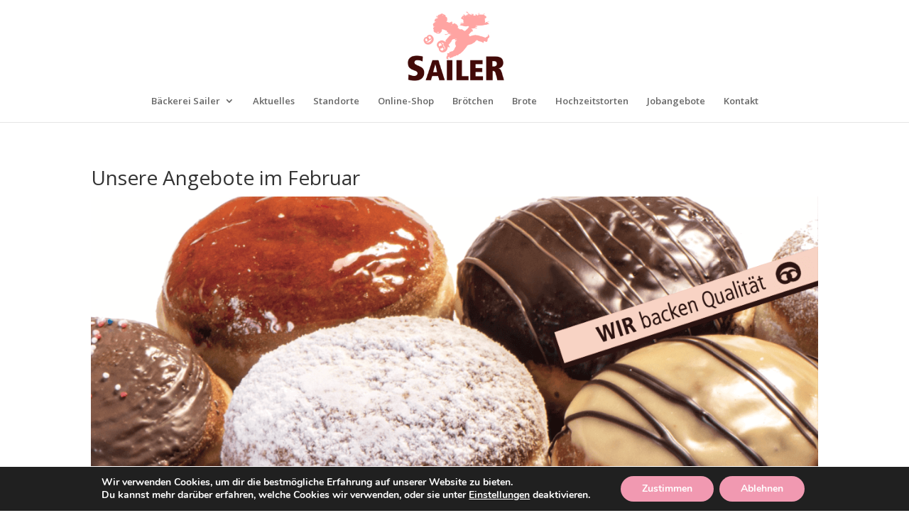

--- FILE ---
content_type: text/css
request_url: https://www.baeckerei-sailer.de/wp-content/uploads/wtfdivi/wp_head.css?1539532747&ver=6.9
body_size: 180
content:
@media only screen and ( min-width:981px){.et_pb_slider,.et_pb_slider .et_pb_container{height:500px !important}.et_pb_slider,.et_pb_slider .et_pb_slide{max-height:500px}.et_pb_slider .et_pb_slide_description{position:relative;top:25%;padding-top:0 !important;padding-bottom:0 !important;height:auto !important}}

--- FILE ---
content_type: text/css
request_url: https://www.baeckerei-sailer.de/wp-content/uploads/fonts/c409833b26fb898279ec8705d9eb24d8/font.css?v=1666953483
body_size: 748
content:
/*
 * Font file created by Local Google Fonts 0.19
 * Created: Fri, 28 Oct 2022 10:38:03 +0000
 * Handle: cf7md_roboto
 * Original URL: //fonts.googleapis.com/css?family=Roboto:400,500
*/

/* cyrillic-ext */
@font-face {
  font-family: 'Roboto';
  font-style: normal;
  font-weight: 400;
  src: url(https://www.baeckerei-sailer.de/wp-content/uploads/fonts/c409833b26fb898279ec8705d9eb24d8/roboto-cyrillic-ext-v30-normal-400.woff2?c=1666953483) format('woff2');
  unicode-range: U+0460-052F, U+1C80-1C88, U+20B4, U+2DE0-2DFF, U+A640-A69F, U+FE2E-FE2F;
}
/* cyrillic */
@font-face {
  font-family: 'Roboto';
  font-style: normal;
  font-weight: 400;
  src: url(https://www.baeckerei-sailer.de/wp-content/uploads/fonts/c409833b26fb898279ec8705d9eb24d8/roboto-cyrillic-v30-normal-400.woff2?c=1666953483) format('woff2');
  unicode-range: U+0301, U+0400-045F, U+0490-0491, U+04B0-04B1, U+2116;
}
/* greek-ext */
@font-face {
  font-family: 'Roboto';
  font-style: normal;
  font-weight: 400;
  src: url(https://www.baeckerei-sailer.de/wp-content/uploads/fonts/c409833b26fb898279ec8705d9eb24d8/roboto-greek-ext-v30-normal-400.woff2?c=1666953483) format('woff2');
  unicode-range: U+1F00-1FFF;
}
/* greek */
@font-face {
  font-family: 'Roboto';
  font-style: normal;
  font-weight: 400;
  src: url(https://www.baeckerei-sailer.de/wp-content/uploads/fonts/c409833b26fb898279ec8705d9eb24d8/roboto-greek-v30-normal-400.woff2?c=1666953483) format('woff2');
  unicode-range: U+0370-03FF;
}
/* vietnamese */
@font-face {
  font-family: 'Roboto';
  font-style: normal;
  font-weight: 400;
  src: url(https://www.baeckerei-sailer.de/wp-content/uploads/fonts/c409833b26fb898279ec8705d9eb24d8/roboto-vietnamese-v30-normal-400.woff2?c=1666953483) format('woff2');
  unicode-range: U+0102-0103, U+0110-0111, U+0128-0129, U+0168-0169, U+01A0-01A1, U+01AF-01B0, U+1EA0-1EF9, U+20AB;
}
/* latin-ext */
@font-face {
  font-family: 'Roboto';
  font-style: normal;
  font-weight: 400;
  src: url(https://www.baeckerei-sailer.de/wp-content/uploads/fonts/c409833b26fb898279ec8705d9eb24d8/roboto-latin-ext-v30-normal-400.woff2?c=1666953483) format('woff2');
  unicode-range: U+0100-024F, U+0259, U+1E00-1EFF, U+2020, U+20A0-20AB, U+20AD-20CF, U+2113, U+2C60-2C7F, U+A720-A7FF;
}
/* latin */
@font-face {
  font-family: 'Roboto';
  font-style: normal;
  font-weight: 400;
  src: url(https://www.baeckerei-sailer.de/wp-content/uploads/fonts/c409833b26fb898279ec8705d9eb24d8/roboto-latin-v30-normal-400.woff2?c=1666953483) format('woff2');
  unicode-range: U+0000-00FF, U+0131, U+0152-0153, U+02BB-02BC, U+02C6, U+02DA, U+02DC, U+2000-206F, U+2074, U+20AC, U+2122, U+2191, U+2193, U+2212, U+2215, U+FEFF, U+FFFD;
}
/* cyrillic-ext */
@font-face {
  font-family: 'Roboto';
  font-style: normal;
  font-weight: 500;
  src: url(https://www.baeckerei-sailer.de/wp-content/uploads/fonts/c409833b26fb898279ec8705d9eb24d8/roboto-cyrillic-ext-v30-normal-500.woff2?c=1666953483) format('woff2');
  unicode-range: U+0460-052F, U+1C80-1C88, U+20B4, U+2DE0-2DFF, U+A640-A69F, U+FE2E-FE2F;
}
/* cyrillic */
@font-face {
  font-family: 'Roboto';
  font-style: normal;
  font-weight: 500;
  src: url(https://www.baeckerei-sailer.de/wp-content/uploads/fonts/c409833b26fb898279ec8705d9eb24d8/roboto-cyrillic-v30-normal-500.woff2?c=1666953483) format('woff2');
  unicode-range: U+0301, U+0400-045F, U+0490-0491, U+04B0-04B1, U+2116;
}
/* greek-ext */
@font-face {
  font-family: 'Roboto';
  font-style: normal;
  font-weight: 500;
  src: url(https://www.baeckerei-sailer.de/wp-content/uploads/fonts/c409833b26fb898279ec8705d9eb24d8/roboto-greek-ext-v30-normal-500.woff2?c=1666953483) format('woff2');
  unicode-range: U+1F00-1FFF;
}
/* greek */
@font-face {
  font-family: 'Roboto';
  font-style: normal;
  font-weight: 500;
  src: url(https://www.baeckerei-sailer.de/wp-content/uploads/fonts/c409833b26fb898279ec8705d9eb24d8/roboto-greek-v30-normal-500.woff2?c=1666953483) format('woff2');
  unicode-range: U+0370-03FF;
}
/* vietnamese */
@font-face {
  font-family: 'Roboto';
  font-style: normal;
  font-weight: 500;
  src: url(https://www.baeckerei-sailer.de/wp-content/uploads/fonts/c409833b26fb898279ec8705d9eb24d8/roboto-vietnamese-v30-normal-500.woff2?c=1666953483) format('woff2');
  unicode-range: U+0102-0103, U+0110-0111, U+0128-0129, U+0168-0169, U+01A0-01A1, U+01AF-01B0, U+1EA0-1EF9, U+20AB;
}
/* latin-ext */
@font-face {
  font-family: 'Roboto';
  font-style: normal;
  font-weight: 500;
  src: url(https://www.baeckerei-sailer.de/wp-content/uploads/fonts/c409833b26fb898279ec8705d9eb24d8/roboto-latin-ext-v30-normal-500.woff2?c=1666953483) format('woff2');
  unicode-range: U+0100-024F, U+0259, U+1E00-1EFF, U+2020, U+20A0-20AB, U+20AD-20CF, U+2113, U+2C60-2C7F, U+A720-A7FF;
}
/* latin */
@font-face {
  font-family: 'Roboto';
  font-style: normal;
  font-weight: 500;
  src: url(https://www.baeckerei-sailer.de/wp-content/uploads/fonts/c409833b26fb898279ec8705d9eb24d8/roboto-latin-v30-normal-500.woff2?c=1666953483) format('woff2');
  unicode-range: U+0000-00FF, U+0131, U+0152-0153, U+02BB-02BC, U+02C6, U+02DA, U+02DC, U+2000-206F, U+2074, U+20AC, U+2122, U+2191, U+2193, U+2212, U+2215, U+FEFF, U+FFFD;
}


--- FILE ---
content_type: text/css
request_url: https://www.baeckerei-sailer.de/wp-content/uploads/fonts/053c4385cac97f5e14ba96da88cc94d0/font.css?v=1666953719
body_size: 1253
content:
/*
 * Font file created by Local Google Fonts 0.19
 * Created: Fri, 28 Oct 2022 10:41:57 +0000
 * Handle: et-divi-open-sans
 * Original URL: https://fonts.googleapis.com/css?family=Open+Sans:300italic,400italic,600italic,700italic,800italic,400,300,600,700,800&amp;subset=latin,latin-ext&amp;display=swap
*/

/* cyrillic-ext */
@font-face {
  font-family: 'Open Sans';
  font-style: italic;
  font-weight: 300;
  font-stretch: 100%;
  font-display: swap;
  src: url(https://www.baeckerei-sailer.de/wp-content/uploads/fonts/053c4385cac97f5e14ba96da88cc94d0/open-sans-cyrillic-ext-v34-italic-300.woff2?c=1666953717) format('woff2');
  unicode-range: U+0460-052F, U+1C80-1C88, U+20B4, U+2DE0-2DFF, U+A640-A69F, U+FE2E-FE2F;
}
/* cyrillic */
@font-face {
  font-family: 'Open Sans';
  font-style: italic;
  font-weight: 300;
  font-stretch: 100%;
  font-display: swap;
  src: url(https://www.baeckerei-sailer.de/wp-content/uploads/fonts/053c4385cac97f5e14ba96da88cc94d0/open-sans-cyrillic-v34-italic-300.woff2?c=1666953717) format('woff2');
  unicode-range: U+0301, U+0400-045F, U+0490-0491, U+04B0-04B1, U+2116;
}
/* greek-ext */
@font-face {
  font-family: 'Open Sans';
  font-style: italic;
  font-weight: 300;
  font-stretch: 100%;
  font-display: swap;
  src: url(https://www.baeckerei-sailer.de/wp-content/uploads/fonts/053c4385cac97f5e14ba96da88cc94d0/open-sans-greek-ext-v34-italic-300.woff2?c=1666953717) format('woff2');
  unicode-range: U+1F00-1FFF;
}
/* greek */
@font-face {
  font-family: 'Open Sans';
  font-style: italic;
  font-weight: 300;
  font-stretch: 100%;
  font-display: swap;
  src: url(https://www.baeckerei-sailer.de/wp-content/uploads/fonts/053c4385cac97f5e14ba96da88cc94d0/open-sans-greek-v34-italic-300.woff2?c=1666953717) format('woff2');
  unicode-range: U+0370-03FF;
}
/* hebrew */
@font-face {
  font-family: 'Open Sans';
  font-style: italic;
  font-weight: 300;
  font-stretch: 100%;
  font-display: swap;
  src: url(https://www.baeckerei-sailer.de/wp-content/uploads/fonts/053c4385cac97f5e14ba96da88cc94d0/open-sans-hebrew-v34-italic-300.woff2?c=1666953717) format('woff2');
  unicode-range: U+0590-05FF, U+200C-2010, U+20AA, U+25CC, U+FB1D-FB4F;
}
/* vietnamese */
@font-face {
  font-family: 'Open Sans';
  font-style: italic;
  font-weight: 300;
  font-stretch: 100%;
  font-display: swap;
  src: url(https://www.baeckerei-sailer.de/wp-content/uploads/fonts/053c4385cac97f5e14ba96da88cc94d0/open-sans-vietnamese-v34-italic-300.woff2?c=1666953717) format('woff2');
  unicode-range: U+0102-0103, U+0110-0111, U+0128-0129, U+0168-0169, U+01A0-01A1, U+01AF-01B0, U+1EA0-1EF9, U+20AB;
}
/* latin-ext */
@font-face {
  font-family: 'Open Sans';
  font-style: italic;
  font-weight: 300;
  font-stretch: 100%;
  font-display: swap;
  src: url(https://www.baeckerei-sailer.de/wp-content/uploads/fonts/053c4385cac97f5e14ba96da88cc94d0/open-sans-latin-ext-v34-italic-300.woff2?c=1666953717) format('woff2');
  unicode-range: U+0100-024F, U+0259, U+1E00-1EFF, U+2020, U+20A0-20AB, U+20AD-20CF, U+2113, U+2C60-2C7F, U+A720-A7FF;
}
/* latin */
@font-face {
  font-family: 'Open Sans';
  font-style: italic;
  font-weight: 300;
  font-stretch: 100%;
  font-display: swap;
  src: url(https://www.baeckerei-sailer.de/wp-content/uploads/fonts/053c4385cac97f5e14ba96da88cc94d0/open-sans-latin-v34-italic-300.woff2?c=1666953718) format('woff2');
  unicode-range: U+0000-00FF, U+0131, U+0152-0153, U+02BB-02BC, U+02C6, U+02DA, U+02DC, U+2000-206F, U+2074, U+20AC, U+2122, U+2191, U+2193, U+2212, U+2215, U+FEFF, U+FFFD;
}
/* cyrillic-ext */
@font-face {
  font-family: 'Open Sans';
  font-style: italic;
  font-weight: 400;
  font-stretch: 100%;
  font-display: swap;
  src: url(https://www.baeckerei-sailer.de/wp-content/uploads/fonts/053c4385cac97f5e14ba96da88cc94d0/open-sans-cyrillic-ext-v34-italic-300.woff2?c=1666953717) format('woff2');
  unicode-range: U+0460-052F, U+1C80-1C88, U+20B4, U+2DE0-2DFF, U+A640-A69F, U+FE2E-FE2F;
}
/* cyrillic */
@font-face {
  font-family: 'Open Sans';
  font-style: italic;
  font-weight: 400;
  font-stretch: 100%;
  font-display: swap;
  src: url(https://www.baeckerei-sailer.de/wp-content/uploads/fonts/053c4385cac97f5e14ba96da88cc94d0/open-sans-cyrillic-v34-italic-300.woff2?c=1666953717) format('woff2');
  unicode-range: U+0301, U+0400-045F, U+0490-0491, U+04B0-04B1, U+2116;
}
/* greek-ext */
@font-face {
  font-family: 'Open Sans';
  font-style: italic;
  font-weight: 400;
  font-stretch: 100%;
  font-display: swap;
  src: url(https://www.baeckerei-sailer.de/wp-content/uploads/fonts/053c4385cac97f5e14ba96da88cc94d0/open-sans-greek-ext-v34-italic-300.woff2?c=1666953717) format('woff2');
  unicode-range: U+1F00-1FFF;
}
/* greek */
@font-face {
  font-family: 'Open Sans';
  font-style: italic;
  font-weight: 400;
  font-stretch: 100%;
  font-display: swap;
  src: url(https://www.baeckerei-sailer.de/wp-content/uploads/fonts/053c4385cac97f5e14ba96da88cc94d0/open-sans-greek-v34-italic-300.woff2?c=1666953717) format('woff2');
  unicode-range: U+0370-03FF;
}
/* hebrew */
@font-face {
  font-family: 'Open Sans';
  font-style: italic;
  font-weight: 400;
  font-stretch: 100%;
  font-display: swap;
  src: url(https://www.baeckerei-sailer.de/wp-content/uploads/fonts/053c4385cac97f5e14ba96da88cc94d0/open-sans-hebrew-v34-italic-300.woff2?c=1666953717) format('woff2');
  unicode-range: U+0590-05FF, U+200C-2010, U+20AA, U+25CC, U+FB1D-FB4F;
}
/* vietnamese */
@font-face {
  font-family: 'Open Sans';
  font-style: italic;
  font-weight: 400;
  font-stretch: 100%;
  font-display: swap;
  src: url(https://www.baeckerei-sailer.de/wp-content/uploads/fonts/053c4385cac97f5e14ba96da88cc94d0/open-sans-vietnamese-v34-italic-300.woff2?c=1666953717) format('woff2');
  unicode-range: U+0102-0103, U+0110-0111, U+0128-0129, U+0168-0169, U+01A0-01A1, U+01AF-01B0, U+1EA0-1EF9, U+20AB;
}
/* latin-ext */
@font-face {
  font-family: 'Open Sans';
  font-style: italic;
  font-weight: 400;
  font-stretch: 100%;
  font-display: swap;
  src: url(https://www.baeckerei-sailer.de/wp-content/uploads/fonts/053c4385cac97f5e14ba96da88cc94d0/open-sans-latin-ext-v34-italic-300.woff2?c=1666953717) format('woff2');
  unicode-range: U+0100-024F, U+0259, U+1E00-1EFF, U+2020, U+20A0-20AB, U+20AD-20CF, U+2113, U+2C60-2C7F, U+A720-A7FF;
}
/* latin */
@font-face {
  font-family: 'Open Sans';
  font-style: italic;
  font-weight: 400;
  font-stretch: 100%;
  font-display: swap;
  src: url(https://www.baeckerei-sailer.de/wp-content/uploads/fonts/053c4385cac97f5e14ba96da88cc94d0/open-sans-latin-v34-italic-300.woff2?c=1666953718) format('woff2');
  unicode-range: U+0000-00FF, U+0131, U+0152-0153, U+02BB-02BC, U+02C6, U+02DA, U+02DC, U+2000-206F, U+2074, U+20AC, U+2122, U+2191, U+2193, U+2212, U+2215, U+FEFF, U+FFFD;
}
/* cyrillic-ext */
@font-face {
  font-family: 'Open Sans';
  font-style: italic;
  font-weight: 600;
  font-stretch: 100%;
  font-display: swap;
  src: url(https://www.baeckerei-sailer.de/wp-content/uploads/fonts/053c4385cac97f5e14ba96da88cc94d0/open-sans-cyrillic-ext-v34-italic-300.woff2?c=1666953717) format('woff2');
  unicode-range: U+0460-052F, U+1C80-1C88, U+20B4, U+2DE0-2DFF, U+A640-A69F, U+FE2E-FE2F;
}
/* cyrillic */
@font-face {
  font-family: 'Open Sans';
  font-style: italic;
  font-weight: 600;
  font-stretch: 100%;
  font-display: swap;
  src: url(https://www.baeckerei-sailer.de/wp-content/uploads/fonts/053c4385cac97f5e14ba96da88cc94d0/open-sans-cyrillic-v34-italic-300.woff2?c=1666953717) format('woff2');
  unicode-range: U+0301, U+0400-045F, U+0490-0491, U+04B0-04B1, U+2116;
}
/* greek-ext */
@font-face {
  font-family: 'Open Sans';
  font-style: italic;
  font-weight: 600;
  font-stretch: 100%;
  font-display: swap;
  src: url(https://www.baeckerei-sailer.de/wp-content/uploads/fonts/053c4385cac97f5e14ba96da88cc94d0/open-sans-greek-ext-v34-italic-300.woff2?c=1666953717) format('woff2');
  unicode-range: U+1F00-1FFF;
}
/* greek */
@font-face {
  font-family: 'Open Sans';
  font-style: italic;
  font-weight: 600;
  font-stretch: 100%;
  font-display: swap;
  src: url(https://www.baeckerei-sailer.de/wp-content/uploads/fonts/053c4385cac97f5e14ba96da88cc94d0/open-sans-greek-v34-italic-300.woff2?c=1666953717) format('woff2');
  unicode-range: U+0370-03FF;
}
/* hebrew */
@font-face {
  font-family: 'Open Sans';
  font-style: italic;
  font-weight: 600;
  font-stretch: 100%;
  font-display: swap;
  src: url(https://www.baeckerei-sailer.de/wp-content/uploads/fonts/053c4385cac97f5e14ba96da88cc94d0/open-sans-hebrew-v34-italic-300.woff2?c=1666953717) format('woff2');
  unicode-range: U+0590-05FF, U+200C-2010, U+20AA, U+25CC, U+FB1D-FB4F;
}
/* vietnamese */
@font-face {
  font-family: 'Open Sans';
  font-style: italic;
  font-weight: 600;
  font-stretch: 100%;
  font-display: swap;
  src: url(https://www.baeckerei-sailer.de/wp-content/uploads/fonts/053c4385cac97f5e14ba96da88cc94d0/open-sans-vietnamese-v34-italic-300.woff2?c=1666953717) format('woff2');
  unicode-range: U+0102-0103, U+0110-0111, U+0128-0129, U+0168-0169, U+01A0-01A1, U+01AF-01B0, U+1EA0-1EF9, U+20AB;
}
/* latin-ext */
@font-face {
  font-family: 'Open Sans';
  font-style: italic;
  font-weight: 600;
  font-stretch: 100%;
  font-display: swap;
  src: url(https://www.baeckerei-sailer.de/wp-content/uploads/fonts/053c4385cac97f5e14ba96da88cc94d0/open-sans-latin-ext-v34-italic-300.woff2?c=1666953717) format('woff2');
  unicode-range: U+0100-024F, U+0259, U+1E00-1EFF, U+2020, U+20A0-20AB, U+20AD-20CF, U+2113, U+2C60-2C7F, U+A720-A7FF;
}
/* latin */
@font-face {
  font-family: 'Open Sans';
  font-style: italic;
  font-weight: 600;
  font-stretch: 100%;
  font-display: swap;
  src: url(https://www.baeckerei-sailer.de/wp-content/uploads/fonts/053c4385cac97f5e14ba96da88cc94d0/open-sans-latin-v34-italic-300.woff2?c=1666953718) format('woff2');
  unicode-range: U+0000-00FF, U+0131, U+0152-0153, U+02BB-02BC, U+02C6, U+02DA, U+02DC, U+2000-206F, U+2074, U+20AC, U+2122, U+2191, U+2193, U+2212, U+2215, U+FEFF, U+FFFD;
}
/* cyrillic-ext */
@font-face {
  font-family: 'Open Sans';
  font-style: italic;
  font-weight: 700;
  font-stretch: 100%;
  font-display: swap;
  src: url(https://www.baeckerei-sailer.de/wp-content/uploads/fonts/053c4385cac97f5e14ba96da88cc94d0/open-sans-cyrillic-ext-v34-italic-300.woff2?c=1666953717) format('woff2');
  unicode-range: U+0460-052F, U+1C80-1C88, U+20B4, U+2DE0-2DFF, U+A640-A69F, U+FE2E-FE2F;
}
/* cyrillic */
@font-face {
  font-family: 'Open Sans';
  font-style: italic;
  font-weight: 700;
  font-stretch: 100%;
  font-display: swap;
  src: url(https://www.baeckerei-sailer.de/wp-content/uploads/fonts/053c4385cac97f5e14ba96da88cc94d0/open-sans-cyrillic-v34-italic-300.woff2?c=1666953717) format('woff2');
  unicode-range: U+0301, U+0400-045F, U+0490-0491, U+04B0-04B1, U+2116;
}
/* greek-ext */
@font-face {
  font-family: 'Open Sans';
  font-style: italic;
  font-weight: 700;
  font-stretch: 100%;
  font-display: swap;
  src: url(https://www.baeckerei-sailer.de/wp-content/uploads/fonts/053c4385cac97f5e14ba96da88cc94d0/open-sans-greek-ext-v34-italic-300.woff2?c=1666953717) format('woff2');
  unicode-range: U+1F00-1FFF;
}
/* greek */
@font-face {
  font-family: 'Open Sans';
  font-style: italic;
  font-weight: 700;
  font-stretch: 100%;
  font-display: swap;
  src: url(https://www.baeckerei-sailer.de/wp-content/uploads/fonts/053c4385cac97f5e14ba96da88cc94d0/open-sans-greek-v34-italic-300.woff2?c=1666953717) format('woff2');
  unicode-range: U+0370-03FF;
}
/* hebrew */
@font-face {
  font-family: 'Open Sans';
  font-style: italic;
  font-weight: 700;
  font-stretch: 100%;
  font-display: swap;
  src: url(https://www.baeckerei-sailer.de/wp-content/uploads/fonts/053c4385cac97f5e14ba96da88cc94d0/open-sans-hebrew-v34-italic-300.woff2?c=1666953717) format('woff2');
  unicode-range: U+0590-05FF, U+200C-2010, U+20AA, U+25CC, U+FB1D-FB4F;
}
/* vietnamese */
@font-face {
  font-family: 'Open Sans';
  font-style: italic;
  font-weight: 700;
  font-stretch: 100%;
  font-display: swap;
  src: url(https://www.baeckerei-sailer.de/wp-content/uploads/fonts/053c4385cac97f5e14ba96da88cc94d0/open-sans-vietnamese-v34-italic-300.woff2?c=1666953717) format('woff2');
  unicode-range: U+0102-0103, U+0110-0111, U+0128-0129, U+0168-0169, U+01A0-01A1, U+01AF-01B0, U+1EA0-1EF9, U+20AB;
}
/* latin-ext */
@font-face {
  font-family: 'Open Sans';
  font-style: italic;
  font-weight: 700;
  font-stretch: 100%;
  font-display: swap;
  src: url(https://www.baeckerei-sailer.de/wp-content/uploads/fonts/053c4385cac97f5e14ba96da88cc94d0/open-sans-latin-ext-v34-italic-300.woff2?c=1666953717) format('woff2');
  unicode-range: U+0100-024F, U+0259, U+1E00-1EFF, U+2020, U+20A0-20AB, U+20AD-20CF, U+2113, U+2C60-2C7F, U+A720-A7FF;
}
/* latin */
@font-face {
  font-family: 'Open Sans';
  font-style: italic;
  font-weight: 700;
  font-stretch: 100%;
  font-display: swap;
  src: url(https://www.baeckerei-sailer.de/wp-content/uploads/fonts/053c4385cac97f5e14ba96da88cc94d0/open-sans-latin-v34-italic-300.woff2?c=1666953718) format('woff2');
  unicode-range: U+0000-00FF, U+0131, U+0152-0153, U+02BB-02BC, U+02C6, U+02DA, U+02DC, U+2000-206F, U+2074, U+20AC, U+2122, U+2191, U+2193, U+2212, U+2215, U+FEFF, U+FFFD;
}
/* cyrillic-ext */
@font-face {
  font-family: 'Open Sans';
  font-style: italic;
  font-weight: 800;
  font-stretch: 100%;
  font-display: swap;
  src: url(https://www.baeckerei-sailer.de/wp-content/uploads/fonts/053c4385cac97f5e14ba96da88cc94d0/open-sans-cyrillic-ext-v34-italic-300.woff2?c=1666953717) format('woff2');
  unicode-range: U+0460-052F, U+1C80-1C88, U+20B4, U+2DE0-2DFF, U+A640-A69F, U+FE2E-FE2F;
}
/* cyrillic */
@font-face {
  font-family: 'Open Sans';
  font-style: italic;
  font-weight: 800;
  font-stretch: 100%;
  font-display: swap;
  src: url(https://www.baeckerei-sailer.de/wp-content/uploads/fonts/053c4385cac97f5e14ba96da88cc94d0/open-sans-cyrillic-v34-italic-300.woff2?c=1666953717) format('woff2');
  unicode-range: U+0301, U+0400-045F, U+0490-0491, U+04B0-04B1, U+2116;
}
/* greek-ext */
@font-face {
  font-family: 'Open Sans';
  font-style: italic;
  font-weight: 800;
  font-stretch: 100%;
  font-display: swap;
  src: url(https://www.baeckerei-sailer.de/wp-content/uploads/fonts/053c4385cac97f5e14ba96da88cc94d0/open-sans-greek-ext-v34-italic-300.woff2?c=1666953717) format('woff2');
  unicode-range: U+1F00-1FFF;
}
/* greek */
@font-face {
  font-family: 'Open Sans';
  font-style: italic;
  font-weight: 800;
  font-stretch: 100%;
  font-display: swap;
  src: url(https://www.baeckerei-sailer.de/wp-content/uploads/fonts/053c4385cac97f5e14ba96da88cc94d0/open-sans-greek-v34-italic-300.woff2?c=1666953717) format('woff2');
  unicode-range: U+0370-03FF;
}
/* hebrew */
@font-face {
  font-family: 'Open Sans';
  font-style: italic;
  font-weight: 800;
  font-stretch: 100%;
  font-display: swap;
  src: url(https://www.baeckerei-sailer.de/wp-content/uploads/fonts/053c4385cac97f5e14ba96da88cc94d0/open-sans-hebrew-v34-italic-300.woff2?c=1666953717) format('woff2');
  unicode-range: U+0590-05FF, U+200C-2010, U+20AA, U+25CC, U+FB1D-FB4F;
}
/* vietnamese */
@font-face {
  font-family: 'Open Sans';
  font-style: italic;
  font-weight: 800;
  font-stretch: 100%;
  font-display: swap;
  src: url(https://www.baeckerei-sailer.de/wp-content/uploads/fonts/053c4385cac97f5e14ba96da88cc94d0/open-sans-vietnamese-v34-italic-300.woff2?c=1666953717) format('woff2');
  unicode-range: U+0102-0103, U+0110-0111, U+0128-0129, U+0168-0169, U+01A0-01A1, U+01AF-01B0, U+1EA0-1EF9, U+20AB;
}
/* latin-ext */
@font-face {
  font-family: 'Open Sans';
  font-style: italic;
  font-weight: 800;
  font-stretch: 100%;
  font-display: swap;
  src: url(https://www.baeckerei-sailer.de/wp-content/uploads/fonts/053c4385cac97f5e14ba96da88cc94d0/open-sans-latin-ext-v34-italic-300.woff2?c=1666953717) format('woff2');
  unicode-range: U+0100-024F, U+0259, U+1E00-1EFF, U+2020, U+20A0-20AB, U+20AD-20CF, U+2113, U+2C60-2C7F, U+A720-A7FF;
}
/* latin */
@font-face {
  font-family: 'Open Sans';
  font-style: italic;
  font-weight: 800;
  font-stretch: 100%;
  font-display: swap;
  src: url(https://www.baeckerei-sailer.de/wp-content/uploads/fonts/053c4385cac97f5e14ba96da88cc94d0/open-sans-latin-v34-italic-300.woff2?c=1666953718) format('woff2');
  unicode-range: U+0000-00FF, U+0131, U+0152-0153, U+02BB-02BC, U+02C6, U+02DA, U+02DC, U+2000-206F, U+2074, U+20AC, U+2122, U+2191, U+2193, U+2212, U+2215, U+FEFF, U+FFFD;
}
/* cyrillic-ext */
@font-face {
  font-family: 'Open Sans';
  font-style: normal;
  font-weight: 300;
  font-stretch: 100%;
  font-display: swap;
  src: url(https://www.baeckerei-sailer.de/wp-content/uploads/fonts/053c4385cac97f5e14ba96da88cc94d0/open-sans-cyrillic-ext-v34-normal-300.woff2?c=1666953718) format('woff2');
  unicode-range: U+0460-052F, U+1C80-1C88, U+20B4, U+2DE0-2DFF, U+A640-A69F, U+FE2E-FE2F;
}
/* cyrillic */
@font-face {
  font-family: 'Open Sans';
  font-style: normal;
  font-weight: 300;
  font-stretch: 100%;
  font-display: swap;
  src: url(https://www.baeckerei-sailer.de/wp-content/uploads/fonts/053c4385cac97f5e14ba96da88cc94d0/open-sans-cyrillic-v34-normal-300.woff2?c=1666953718) format('woff2');
  unicode-range: U+0301, U+0400-045F, U+0490-0491, U+04B0-04B1, U+2116;
}
/* greek-ext */
@font-face {
  font-family: 'Open Sans';
  font-style: normal;
  font-weight: 300;
  font-stretch: 100%;
  font-display: swap;
  src: url(https://www.baeckerei-sailer.de/wp-content/uploads/fonts/053c4385cac97f5e14ba96da88cc94d0/open-sans-greek-ext-v34-normal-300.woff2?c=1666953718) format('woff2');
  unicode-range: U+1F00-1FFF;
}
/* greek */
@font-face {
  font-family: 'Open Sans';
  font-style: normal;
  font-weight: 300;
  font-stretch: 100%;
  font-display: swap;
  src: url(https://www.baeckerei-sailer.de/wp-content/uploads/fonts/053c4385cac97f5e14ba96da88cc94d0/open-sans-greek-v34-normal-300.woff2?c=1666953718) format('woff2');
  unicode-range: U+0370-03FF;
}
/* hebrew */
@font-face {
  font-family: 'Open Sans';
  font-style: normal;
  font-weight: 300;
  font-stretch: 100%;
  font-display: swap;
  src: url(https://www.baeckerei-sailer.de/wp-content/uploads/fonts/053c4385cac97f5e14ba96da88cc94d0/open-sans-hebrew-v34-normal-300.woff2?c=1666953718) format('woff2');
  unicode-range: U+0590-05FF, U+200C-2010, U+20AA, U+25CC, U+FB1D-FB4F;
}
/* vietnamese */
@font-face {
  font-family: 'Open Sans';
  font-style: normal;
  font-weight: 300;
  font-stretch: 100%;
  font-display: swap;
  src: url(https://www.baeckerei-sailer.de/wp-content/uploads/fonts/053c4385cac97f5e14ba96da88cc94d0/open-sans-vietnamese-v34-normal-300.woff2?c=1666953719) format('woff2');
  unicode-range: U+0102-0103, U+0110-0111, U+0128-0129, U+0168-0169, U+01A0-01A1, U+01AF-01B0, U+1EA0-1EF9, U+20AB;
}
/* latin-ext */
@font-face {
  font-family: 'Open Sans';
  font-style: normal;
  font-weight: 300;
  font-stretch: 100%;
  font-display: swap;
  src: url(https://www.baeckerei-sailer.de/wp-content/uploads/fonts/053c4385cac97f5e14ba96da88cc94d0/open-sans-latin-ext-v34-normal-300.woff2?c=1666953719) format('woff2');
  unicode-range: U+0100-024F, U+0259, U+1E00-1EFF, U+2020, U+20A0-20AB, U+20AD-20CF, U+2113, U+2C60-2C7F, U+A720-A7FF;
}
/* latin */
@font-face {
  font-family: 'Open Sans';
  font-style: normal;
  font-weight: 300;
  font-stretch: 100%;
  font-display: swap;
  src: url(https://www.baeckerei-sailer.de/wp-content/uploads/fonts/053c4385cac97f5e14ba96da88cc94d0/open-sans-latin-v34-normal-300.woff2?c=1666953719) format('woff2');
  unicode-range: U+0000-00FF, U+0131, U+0152-0153, U+02BB-02BC, U+02C6, U+02DA, U+02DC, U+2000-206F, U+2074, U+20AC, U+2122, U+2191, U+2193, U+2212, U+2215, U+FEFF, U+FFFD;
}
/* cyrillic-ext */
@font-face {
  font-family: 'Open Sans';
  font-style: normal;
  font-weight: 400;
  font-stretch: 100%;
  font-display: swap;
  src: url(https://www.baeckerei-sailer.de/wp-content/uploads/fonts/053c4385cac97f5e14ba96da88cc94d0/open-sans-cyrillic-ext-v34-normal-300.woff2?c=1666953718) format('woff2');
  unicode-range: U+0460-052F, U+1C80-1C88, U+20B4, U+2DE0-2DFF, U+A640-A69F, U+FE2E-FE2F;
}
/* cyrillic */
@font-face {
  font-family: 'Open Sans';
  font-style: normal;
  font-weight: 400;
  font-stretch: 100%;
  font-display: swap;
  src: url(https://www.baeckerei-sailer.de/wp-content/uploads/fonts/053c4385cac97f5e14ba96da88cc94d0/open-sans-cyrillic-v34-normal-300.woff2?c=1666953718) format('woff2');
  unicode-range: U+0301, U+0400-045F, U+0490-0491, U+04B0-04B1, U+2116;
}
/* greek-ext */
@font-face {
  font-family: 'Open Sans';
  font-style: normal;
  font-weight: 400;
  font-stretch: 100%;
  font-display: swap;
  src: url(https://www.baeckerei-sailer.de/wp-content/uploads/fonts/053c4385cac97f5e14ba96da88cc94d0/open-sans-greek-ext-v34-normal-300.woff2?c=1666953718) format('woff2');
  unicode-range: U+1F00-1FFF;
}
/* greek */
@font-face {
  font-family: 'Open Sans';
  font-style: normal;
  font-weight: 400;
  font-stretch: 100%;
  font-display: swap;
  src: url(https://www.baeckerei-sailer.de/wp-content/uploads/fonts/053c4385cac97f5e14ba96da88cc94d0/open-sans-greek-v34-normal-300.woff2?c=1666953718) format('woff2');
  unicode-range: U+0370-03FF;
}
/* hebrew */
@font-face {
  font-family: 'Open Sans';
  font-style: normal;
  font-weight: 400;
  font-stretch: 100%;
  font-display: swap;
  src: url(https://www.baeckerei-sailer.de/wp-content/uploads/fonts/053c4385cac97f5e14ba96da88cc94d0/open-sans-hebrew-v34-normal-300.woff2?c=1666953718) format('woff2');
  unicode-range: U+0590-05FF, U+200C-2010, U+20AA, U+25CC, U+FB1D-FB4F;
}
/* vietnamese */
@font-face {
  font-family: 'Open Sans';
  font-style: normal;
  font-weight: 400;
  font-stretch: 100%;
  font-display: swap;
  src: url(https://www.baeckerei-sailer.de/wp-content/uploads/fonts/053c4385cac97f5e14ba96da88cc94d0/open-sans-vietnamese-v34-normal-300.woff2?c=1666953719) format('woff2');
  unicode-range: U+0102-0103, U+0110-0111, U+0128-0129, U+0168-0169, U+01A0-01A1, U+01AF-01B0, U+1EA0-1EF9, U+20AB;
}
/* latin-ext */
@font-face {
  font-family: 'Open Sans';
  font-style: normal;
  font-weight: 400;
  font-stretch: 100%;
  font-display: swap;
  src: url(https://www.baeckerei-sailer.de/wp-content/uploads/fonts/053c4385cac97f5e14ba96da88cc94d0/open-sans-latin-ext-v34-normal-300.woff2?c=1666953719) format('woff2');
  unicode-range: U+0100-024F, U+0259, U+1E00-1EFF, U+2020, U+20A0-20AB, U+20AD-20CF, U+2113, U+2C60-2C7F, U+A720-A7FF;
}
/* latin */
@font-face {
  font-family: 'Open Sans';
  font-style: normal;
  font-weight: 400;
  font-stretch: 100%;
  font-display: swap;
  src: url(https://www.baeckerei-sailer.de/wp-content/uploads/fonts/053c4385cac97f5e14ba96da88cc94d0/open-sans-latin-v34-normal-300.woff2?c=1666953719) format('woff2');
  unicode-range: U+0000-00FF, U+0131, U+0152-0153, U+02BB-02BC, U+02C6, U+02DA, U+02DC, U+2000-206F, U+2074, U+20AC, U+2122, U+2191, U+2193, U+2212, U+2215, U+FEFF, U+FFFD;
}
/* cyrillic-ext */
@font-face {
  font-family: 'Open Sans';
  font-style: normal;
  font-weight: 600;
  font-stretch: 100%;
  font-display: swap;
  src: url(https://www.baeckerei-sailer.de/wp-content/uploads/fonts/053c4385cac97f5e14ba96da88cc94d0/open-sans-cyrillic-ext-v34-normal-300.woff2?c=1666953718) format('woff2');
  unicode-range: U+0460-052F, U+1C80-1C88, U+20B4, U+2DE0-2DFF, U+A640-A69F, U+FE2E-FE2F;
}
/* cyrillic */
@font-face {
  font-family: 'Open Sans';
  font-style: normal;
  font-weight: 600;
  font-stretch: 100%;
  font-display: swap;
  src: url(https://www.baeckerei-sailer.de/wp-content/uploads/fonts/053c4385cac97f5e14ba96da88cc94d0/open-sans-cyrillic-v34-normal-300.woff2?c=1666953718) format('woff2');
  unicode-range: U+0301, U+0400-045F, U+0490-0491, U+04B0-04B1, U+2116;
}
/* greek-ext */
@font-face {
  font-family: 'Open Sans';
  font-style: normal;
  font-weight: 600;
  font-stretch: 100%;
  font-display: swap;
  src: url(https://www.baeckerei-sailer.de/wp-content/uploads/fonts/053c4385cac97f5e14ba96da88cc94d0/open-sans-greek-ext-v34-normal-300.woff2?c=1666953718) format('woff2');
  unicode-range: U+1F00-1FFF;
}
/* greek */
@font-face {
  font-family: 'Open Sans';
  font-style: normal;
  font-weight: 600;
  font-stretch: 100%;
  font-display: swap;
  src: url(https://www.baeckerei-sailer.de/wp-content/uploads/fonts/053c4385cac97f5e14ba96da88cc94d0/open-sans-greek-v34-normal-300.woff2?c=1666953718) format('woff2');
  unicode-range: U+0370-03FF;
}
/* hebrew */
@font-face {
  font-family: 'Open Sans';
  font-style: normal;
  font-weight: 600;
  font-stretch: 100%;
  font-display: swap;
  src: url(https://www.baeckerei-sailer.de/wp-content/uploads/fonts/053c4385cac97f5e14ba96da88cc94d0/open-sans-hebrew-v34-normal-300.woff2?c=1666953718) format('woff2');
  unicode-range: U+0590-05FF, U+200C-2010, U+20AA, U+25CC, U+FB1D-FB4F;
}
/* vietnamese */
@font-face {
  font-family: 'Open Sans';
  font-style: normal;
  font-weight: 600;
  font-stretch: 100%;
  font-display: swap;
  src: url(https://www.baeckerei-sailer.de/wp-content/uploads/fonts/053c4385cac97f5e14ba96da88cc94d0/open-sans-vietnamese-v34-normal-300.woff2?c=1666953719) format('woff2');
  unicode-range: U+0102-0103, U+0110-0111, U+0128-0129, U+0168-0169, U+01A0-01A1, U+01AF-01B0, U+1EA0-1EF9, U+20AB;
}
/* latin-ext */
@font-face {
  font-family: 'Open Sans';
  font-style: normal;
  font-weight: 600;
  font-stretch: 100%;
  font-display: swap;
  src: url(https://www.baeckerei-sailer.de/wp-content/uploads/fonts/053c4385cac97f5e14ba96da88cc94d0/open-sans-latin-ext-v34-normal-300.woff2?c=1666953719) format('woff2');
  unicode-range: U+0100-024F, U+0259, U+1E00-1EFF, U+2020, U+20A0-20AB, U+20AD-20CF, U+2113, U+2C60-2C7F, U+A720-A7FF;
}
/* latin */
@font-face {
  font-family: 'Open Sans';
  font-style: normal;
  font-weight: 600;
  font-stretch: 100%;
  font-display: swap;
  src: url(https://www.baeckerei-sailer.de/wp-content/uploads/fonts/053c4385cac97f5e14ba96da88cc94d0/open-sans-latin-v34-normal-300.woff2?c=1666953719) format('woff2');
  unicode-range: U+0000-00FF, U+0131, U+0152-0153, U+02BB-02BC, U+02C6, U+02DA, U+02DC, U+2000-206F, U+2074, U+20AC, U+2122, U+2191, U+2193, U+2212, U+2215, U+FEFF, U+FFFD;
}
/* cyrillic-ext */
@font-face {
  font-family: 'Open Sans';
  font-style: normal;
  font-weight: 700;
  font-stretch: 100%;
  font-display: swap;
  src: url(https://www.baeckerei-sailer.de/wp-content/uploads/fonts/053c4385cac97f5e14ba96da88cc94d0/open-sans-cyrillic-ext-v34-normal-300.woff2?c=1666953718) format('woff2');
  unicode-range: U+0460-052F, U+1C80-1C88, U+20B4, U+2DE0-2DFF, U+A640-A69F, U+FE2E-FE2F;
}
/* cyrillic */
@font-face {
  font-family: 'Open Sans';
  font-style: normal;
  font-weight: 700;
  font-stretch: 100%;
  font-display: swap;
  src: url(https://www.baeckerei-sailer.de/wp-content/uploads/fonts/053c4385cac97f5e14ba96da88cc94d0/open-sans-cyrillic-v34-normal-300.woff2?c=1666953718) format('woff2');
  unicode-range: U+0301, U+0400-045F, U+0490-0491, U+04B0-04B1, U+2116;
}
/* greek-ext */
@font-face {
  font-family: 'Open Sans';
  font-style: normal;
  font-weight: 700;
  font-stretch: 100%;
  font-display: swap;
  src: url(https://www.baeckerei-sailer.de/wp-content/uploads/fonts/053c4385cac97f5e14ba96da88cc94d0/open-sans-greek-ext-v34-normal-300.woff2?c=1666953718) format('woff2');
  unicode-range: U+1F00-1FFF;
}
/* greek */
@font-face {
  font-family: 'Open Sans';
  font-style: normal;
  font-weight: 700;
  font-stretch: 100%;
  font-display: swap;
  src: url(https://www.baeckerei-sailer.de/wp-content/uploads/fonts/053c4385cac97f5e14ba96da88cc94d0/open-sans-greek-v34-normal-300.woff2?c=1666953718) format('woff2');
  unicode-range: U+0370-03FF;
}
/* hebrew */
@font-face {
  font-family: 'Open Sans';
  font-style: normal;
  font-weight: 700;
  font-stretch: 100%;
  font-display: swap;
  src: url(https://www.baeckerei-sailer.de/wp-content/uploads/fonts/053c4385cac97f5e14ba96da88cc94d0/open-sans-hebrew-v34-normal-300.woff2?c=1666953718) format('woff2');
  unicode-range: U+0590-05FF, U+200C-2010, U+20AA, U+25CC, U+FB1D-FB4F;
}
/* vietnamese */
@font-face {
  font-family: 'Open Sans';
  font-style: normal;
  font-weight: 700;
  font-stretch: 100%;
  font-display: swap;
  src: url(https://www.baeckerei-sailer.de/wp-content/uploads/fonts/053c4385cac97f5e14ba96da88cc94d0/open-sans-vietnamese-v34-normal-300.woff2?c=1666953719) format('woff2');
  unicode-range: U+0102-0103, U+0110-0111, U+0128-0129, U+0168-0169, U+01A0-01A1, U+01AF-01B0, U+1EA0-1EF9, U+20AB;
}
/* latin-ext */
@font-face {
  font-family: 'Open Sans';
  font-style: normal;
  font-weight: 700;
  font-stretch: 100%;
  font-display: swap;
  src: url(https://www.baeckerei-sailer.de/wp-content/uploads/fonts/053c4385cac97f5e14ba96da88cc94d0/open-sans-latin-ext-v34-normal-300.woff2?c=1666953719) format('woff2');
  unicode-range: U+0100-024F, U+0259, U+1E00-1EFF, U+2020, U+20A0-20AB, U+20AD-20CF, U+2113, U+2C60-2C7F, U+A720-A7FF;
}
/* latin */
@font-face {
  font-family: 'Open Sans';
  font-style: normal;
  font-weight: 700;
  font-stretch: 100%;
  font-display: swap;
  src: url(https://www.baeckerei-sailer.de/wp-content/uploads/fonts/053c4385cac97f5e14ba96da88cc94d0/open-sans-latin-v34-normal-300.woff2?c=1666953719) format('woff2');
  unicode-range: U+0000-00FF, U+0131, U+0152-0153, U+02BB-02BC, U+02C6, U+02DA, U+02DC, U+2000-206F, U+2074, U+20AC, U+2122, U+2191, U+2193, U+2212, U+2215, U+FEFF, U+FFFD;
}
/* cyrillic-ext */
@font-face {
  font-family: 'Open Sans';
  font-style: normal;
  font-weight: 800;
  font-stretch: 100%;
  font-display: swap;
  src: url(https://www.baeckerei-sailer.de/wp-content/uploads/fonts/053c4385cac97f5e14ba96da88cc94d0/open-sans-cyrillic-ext-v34-normal-300.woff2?c=1666953718) format('woff2');
  unicode-range: U+0460-052F, U+1C80-1C88, U+20B4, U+2DE0-2DFF, U+A640-A69F, U+FE2E-FE2F;
}
/* cyrillic */
@font-face {
  font-family: 'Open Sans';
  font-style: normal;
  font-weight: 800;
  font-stretch: 100%;
  font-display: swap;
  src: url(https://www.baeckerei-sailer.de/wp-content/uploads/fonts/053c4385cac97f5e14ba96da88cc94d0/open-sans-cyrillic-v34-normal-300.woff2?c=1666953718) format('woff2');
  unicode-range: U+0301, U+0400-045F, U+0490-0491, U+04B0-04B1, U+2116;
}
/* greek-ext */
@font-face {
  font-family: 'Open Sans';
  font-style: normal;
  font-weight: 800;
  font-stretch: 100%;
  font-display: swap;
  src: url(https://www.baeckerei-sailer.de/wp-content/uploads/fonts/053c4385cac97f5e14ba96da88cc94d0/open-sans-greek-ext-v34-normal-300.woff2?c=1666953718) format('woff2');
  unicode-range: U+1F00-1FFF;
}
/* greek */
@font-face {
  font-family: 'Open Sans';
  font-style: normal;
  font-weight: 800;
  font-stretch: 100%;
  font-display: swap;
  src: url(https://www.baeckerei-sailer.de/wp-content/uploads/fonts/053c4385cac97f5e14ba96da88cc94d0/open-sans-greek-v34-normal-300.woff2?c=1666953718) format('woff2');
  unicode-range: U+0370-03FF;
}
/* hebrew */
@font-face {
  font-family: 'Open Sans';
  font-style: normal;
  font-weight: 800;
  font-stretch: 100%;
  font-display: swap;
  src: url(https://www.baeckerei-sailer.de/wp-content/uploads/fonts/053c4385cac97f5e14ba96da88cc94d0/open-sans-hebrew-v34-normal-300.woff2?c=1666953718) format('woff2');
  unicode-range: U+0590-05FF, U+200C-2010, U+20AA, U+25CC, U+FB1D-FB4F;
}
/* vietnamese */
@font-face {
  font-family: 'Open Sans';
  font-style: normal;
  font-weight: 800;
  font-stretch: 100%;
  font-display: swap;
  src: url(https://www.baeckerei-sailer.de/wp-content/uploads/fonts/053c4385cac97f5e14ba96da88cc94d0/open-sans-vietnamese-v34-normal-300.woff2?c=1666953719) format('woff2');
  unicode-range: U+0102-0103, U+0110-0111, U+0128-0129, U+0168-0169, U+01A0-01A1, U+01AF-01B0, U+1EA0-1EF9, U+20AB;
}
/* latin-ext */
@font-face {
  font-family: 'Open Sans';
  font-style: normal;
  font-weight: 800;
  font-stretch: 100%;
  font-display: swap;
  src: url(https://www.baeckerei-sailer.de/wp-content/uploads/fonts/053c4385cac97f5e14ba96da88cc94d0/open-sans-latin-ext-v34-normal-300.woff2?c=1666953719) format('woff2');
  unicode-range: U+0100-024F, U+0259, U+1E00-1EFF, U+2020, U+20A0-20AB, U+20AD-20CF, U+2113, U+2C60-2C7F, U+A720-A7FF;
}
/* latin */
@font-face {
  font-family: 'Open Sans';
  font-style: normal;
  font-weight: 800;
  font-stretch: 100%;
  font-display: swap;
  src: url(https://www.baeckerei-sailer.de/wp-content/uploads/fonts/053c4385cac97f5e14ba96da88cc94d0/open-sans-latin-v34-normal-300.woff2?c=1666953719) format('woff2');
  unicode-range: U+0000-00FF, U+0131, U+0152-0153, U+02BB-02BC, U+02C6, U+02DA, U+02DC, U+2000-206F, U+2074, U+20AC, U+2122, U+2191, U+2193, U+2212, U+2215, U+FEFF, U+FFFD;
}


--- FILE ---
content_type: text/css
request_url: https://www.baeckerei-sailer.de/wp-content/themes/Sailer/style.css?ver=4.27.4
body_size: 262
content:
/*
 Theme Name:     Sailer Theme
 Theme URI:      https://keil.it
 Description:    Keil IT Theme
 Author:         Dennis A. Petrasch
 Author URI:     https://www.keil.it
 Template:       Divi
 Version:        1.0.0
*/
 
@import url("../Divi/style.css");
 
/* =Theme customization starts here
------------------------------------------------------- */

body:not(.page-id-4416) .grecaptcha-badge {
	display: none;
}